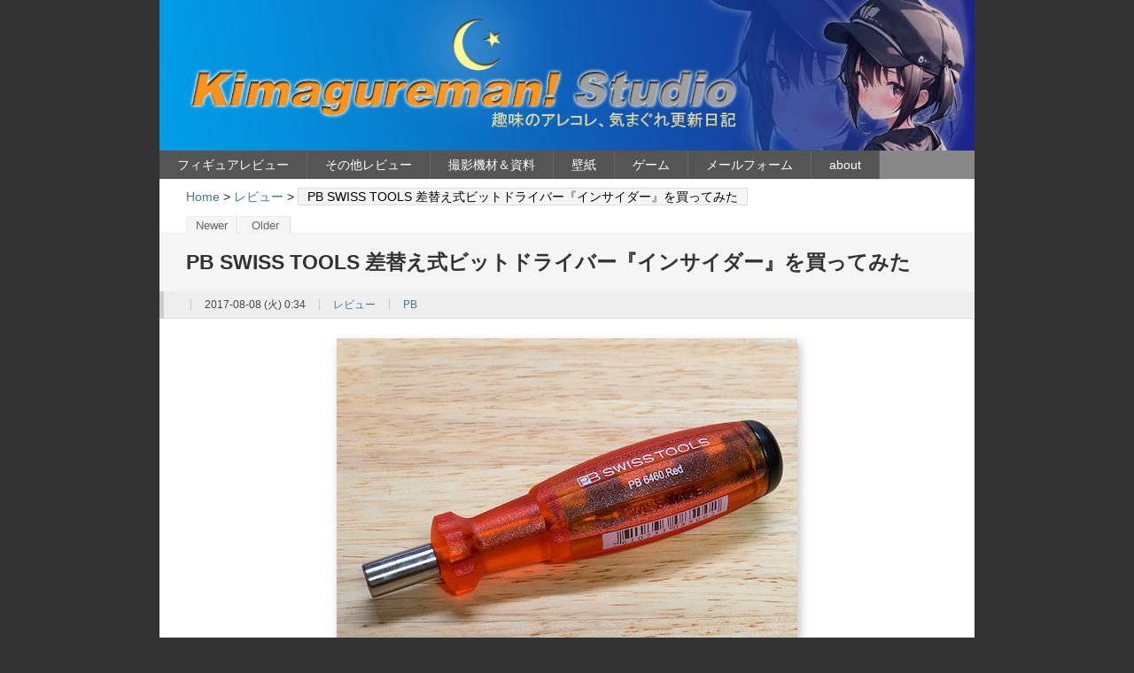

--- FILE ---
content_type: text/html; charset=UTF-8
request_url: https://kimagureman.net/archives/30603
body_size: 92723
content:
<?xml version="1.0" encoding="UTF-8" ?>
<!DOCTYPE html PUBLIC "-//W3C//DTD XHTML 1.0 Strict//EN" "http://www.w3.org/TR/xhtml1/DTD/xhtml1-strict.dtd">
<html xmlns="http://www.w3.org/1999/xhtml" xml:lang="ja">
<head profile="http://purl.org/net/ns/metaprof">
<meta http-equiv="Content-Type" content="text/html; charset=UTF-8" />
<meta http-equiv="Content-Script-Type" content="text/javascript" />
<meta name="author" content="Kimagureman! Studio ～趣味全開！ 気まぐれ更新日記～" />
<meta http-equiv="X-UA-Compatible" content="IE=8" />
<meta name="verify-v1" content="eAsS6YEQCO4l3TWerPULmTqZYo/TpCH0y3N4pQ/rQSk=" />
<meta name="y_key" content="a92a373047b8c84a" />
<meta name="msvalidate.01" content="224A1239DEBA7326E425CAE9CADFEB94" />
<link rel="shortcut icon" href="https://kimagureman.net/wp-content/uploads/etc/Rio_ico.ico" />
<link rel="stylesheet" type="text/css" href="https://kimagureman.net/wp-content/cache/autoptimize/css/autoptimize_single_53be025d485666233db1ff8f0e528a10.css" />
<meta http-equiv="Content-Style-Type" content="text/css" />
<link rel="alternate" type="application/rss+xml" title="RSS" href="https://kimagureman.net/feed/rdf" />
<meta name="description" content="パソコン、オーディオ、ゲーム、レビュー、イベントレポ、気まぐれな雑想や面白そうなことなどなど。" />
<link rel="start" href="https://kimagureman.net" title="Kimagureman! Studio ～趣味全開！ 気まぐれ更新日記～ Home" />
<link rel="stylesheet" type="text/css" href="https://kimagureman.net/wp-content/themes/wp.vicuna.exc/style.php" />
<link rel="pingback" href="https://kimagureman.net/xmlrpc.php" />
<script defer type="text/javascript" charset="utf-8" src="https://kimagureman.net/wp-content/cache/autoptimize/js/autoptimize_single_cfa54a7056b50e8edcb2243a776532b0.js"></script>
<!-- WordPress general-template  start -->

		<!-- All in One SEO 4.9.3 - aioseo.com -->
	<meta name="description" content="以前から気になっていて欲しいなぁと思っていた差替え式ドライバーを買ってみました。 趣味のドライバーといえば、P" />
	<meta name="robots" content="max-snippet:-1, max-image-preview:large, max-video-preview:-1" />
	<meta name="author" content="Rio"/>
	<link rel="canonical" href="https://kimagureman.net/archives/30603" />
	<meta name="generator" content="All in One SEO (AIOSEO) 4.9.3" />
		<script type="application/ld+json" class="aioseo-schema">
			{"@context":"https:\/\/schema.org","@graph":[{"@type":"Article","@id":"https:\/\/kimagureman.net\/archives\/30603#article","name":"PB SWISS TOOLS \u5dee\u66ff\u3048\u5f0f\u30d3\u30c3\u30c8\u30c9\u30e9\u30a4\u30d0\u30fc\u300e\u30a4\u30f3\u30b5\u30a4\u30c0\u30fc\u300f\u3092\u8cb7\u3063\u3066\u307f\u305f | Kimagureman! Studio \uff5e\u8da3\u5473\u5168\u958b\uff01 \u6c17\u307e\u3050\u308c\u66f4\u65b0\u65e5\u8a18\uff5e","headline":"PB SWISS TOOLS \u5dee\u66ff\u3048\u5f0f\u30d3\u30c3\u30c8\u30c9\u30e9\u30a4\u30d0\u30fc\u300e\u30a4\u30f3\u30b5\u30a4\u30c0\u30fc\u300f\u3092\u8cb7\u3063\u3066\u307f\u305f","author":{"@id":"https:\/\/kimagureman.net\/archives\/author\/kimagureman_rio#author"},"publisher":{"@id":"https:\/\/kimagureman.net\/#person"},"image":{"@type":"ImageObject","url":"http:\/\/kimagureman.net\/wp-content\/uploads\/2017\/08\/08\/IMG_3973s.jpg","@id":"https:\/\/kimagureman.net\/archives\/30603\/#articleImage"},"datePublished":"2017-08-08T00:34:37+09:00","dateModified":"2017-08-06T23:23:51+09:00","inLanguage":"ja","mainEntityOfPage":{"@id":"https:\/\/kimagureman.net\/archives\/30603#webpage"},"isPartOf":{"@id":"https:\/\/kimagureman.net\/archives\/30603#webpage"},"articleSection":"\u30ec\u30d3\u30e5\u30fc, PB"},{"@type":"BreadcrumbList","@id":"https:\/\/kimagureman.net\/archives\/30603#breadcrumblist","itemListElement":[{"@type":"ListItem","@id":"https:\/\/kimagureman.net#listItem","position":1,"name":"\u30db\u30fc\u30e0","item":"https:\/\/kimagureman.net","nextItem":{"@type":"ListItem","@id":"https:\/\/kimagureman.net\/archives\/category\/%e3%83%ac%e3%83%93%e3%83%a5%e3%83%bc#listItem","name":"\u30ec\u30d3\u30e5\u30fc"}},{"@type":"ListItem","@id":"https:\/\/kimagureman.net\/archives\/category\/%e3%83%ac%e3%83%93%e3%83%a5%e3%83%bc#listItem","position":2,"name":"\u30ec\u30d3\u30e5\u30fc","item":"https:\/\/kimagureman.net\/archives\/category\/%e3%83%ac%e3%83%93%e3%83%a5%e3%83%bc","nextItem":{"@type":"ListItem","@id":"https:\/\/kimagureman.net\/archives\/30603#listItem","name":"PB SWISS TOOLS \u5dee\u66ff\u3048\u5f0f\u30d3\u30c3\u30c8\u30c9\u30e9\u30a4\u30d0\u30fc\u300e\u30a4\u30f3\u30b5\u30a4\u30c0\u30fc\u300f\u3092\u8cb7\u3063\u3066\u307f\u305f"},"previousItem":{"@type":"ListItem","@id":"https:\/\/kimagureman.net#listItem","name":"\u30db\u30fc\u30e0"}},{"@type":"ListItem","@id":"https:\/\/kimagureman.net\/archives\/30603#listItem","position":3,"name":"PB SWISS TOOLS \u5dee\u66ff\u3048\u5f0f\u30d3\u30c3\u30c8\u30c9\u30e9\u30a4\u30d0\u30fc\u300e\u30a4\u30f3\u30b5\u30a4\u30c0\u30fc\u300f\u3092\u8cb7\u3063\u3066\u307f\u305f","previousItem":{"@type":"ListItem","@id":"https:\/\/kimagureman.net\/archives\/category\/%e3%83%ac%e3%83%93%e3%83%a5%e3%83%bc#listItem","name":"\u30ec\u30d3\u30e5\u30fc"}}]},{"@type":"Person","@id":"https:\/\/kimagureman.net\/#person","name":"Rio"},{"@type":"Person","@id":"https:\/\/kimagureman.net\/archives\/author\/kimagureman_rio#author","url":"https:\/\/kimagureman.net\/archives\/author\/kimagureman_rio","name":"Rio"},{"@type":"WebPage","@id":"https:\/\/kimagureman.net\/archives\/30603#webpage","url":"https:\/\/kimagureman.net\/archives\/30603","name":"PB SWISS TOOLS \u5dee\u66ff\u3048\u5f0f\u30d3\u30c3\u30c8\u30c9\u30e9\u30a4\u30d0\u30fc\u300e\u30a4\u30f3\u30b5\u30a4\u30c0\u30fc\u300f\u3092\u8cb7\u3063\u3066\u307f\u305f | Kimagureman! Studio \uff5e\u8da3\u5473\u5168\u958b\uff01 \u6c17\u307e\u3050\u308c\u66f4\u65b0\u65e5\u8a18\uff5e","description":"\u4ee5\u524d\u304b\u3089\u6c17\u306b\u306a\u3063\u3066\u3044\u3066\u6b32\u3057\u3044\u306a\u3041\u3068\u601d\u3063\u3066\u3044\u305f\u5dee\u66ff\u3048\u5f0f\u30c9\u30e9\u30a4\u30d0\u30fc\u3092\u8cb7\u3063\u3066\u307f\u307e\u3057\u305f\u3002 \u8da3\u5473\u306e\u30c9\u30e9\u30a4\u30d0\u30fc\u3068\u3044\u3048\u3070\u3001P","inLanguage":"ja","isPartOf":{"@id":"https:\/\/kimagureman.net\/#website"},"breadcrumb":{"@id":"https:\/\/kimagureman.net\/archives\/30603#breadcrumblist"},"author":{"@id":"https:\/\/kimagureman.net\/archives\/author\/kimagureman_rio#author"},"creator":{"@id":"https:\/\/kimagureman.net\/archives\/author\/kimagureman_rio#author"},"datePublished":"2017-08-08T00:34:37+09:00","dateModified":"2017-08-06T23:23:51+09:00"},{"@type":"WebSite","@id":"https:\/\/kimagureman.net\/#website","url":"https:\/\/kimagureman.net\/","name":"Kimagureman! Studio \uff5e\u8da3\u5473\u5168\u958b\uff01 \u6c17\u307e\u3050\u308c\u66f4\u65b0\u65e5\u8a18\uff5e","description":"\u30d1\u30bd\u30b3\u30f3\u3001\u30aa\u30fc\u30c7\u30a3\u30aa\u3001\u30b2\u30fc\u30e0\u3001\u30ec\u30d3\u30e5\u30fc\u3001\u30a4\u30d9\u30f3\u30c8\u30ec\u30dd\u3001\u6c17\u307e\u3050\u308c\u306a\u96d1\u60f3\u3084\u9762\u767d\u305d\u3046\u306a\u3053\u3068\u306a\u3069\u306a\u3069\u3002","inLanguage":"ja","publisher":{"@id":"https:\/\/kimagureman.net\/#person"}}]}
		</script>
		<!-- All in One SEO -->

<link rel='dns-prefetch' href='//www.googletagmanager.com' />
<link rel="alternate" type="application/rss+xml" title="Kimagureman! Studio ～趣味全開！ 気まぐれ更新日記～ &raquo; PB SWISS TOOLS 差替え式ビットドライバー『インサイダー』を買ってみた のコメントのフィード" href="https://kimagureman.net/archives/30603/feed" />
<link rel="alternate" title="oEmbed (JSON)" type="application/json+oembed" href="https://kimagureman.net/wp-json/oembed/1.0/embed?url=https%3A%2F%2Fkimagureman.net%2Farchives%2F30603" />
<link rel="alternate" title="oEmbed (XML)" type="text/xml+oembed" href="https://kimagureman.net/wp-json/oembed/1.0/embed?url=https%3A%2F%2Fkimagureman.net%2Farchives%2F30603&#038;format=xml" />
<style id='wp-img-auto-sizes-contain-inline-css' type='text/css'>
img:is([sizes=auto i],[sizes^="auto," i]){contain-intrinsic-size:3000px 1500px}
/*# sourceURL=wp-img-auto-sizes-contain-inline-css */
</style>
<style id='wp-emoji-styles-inline-css' type='text/css'>

	img.wp-smiley, img.emoji {
		display: inline !important;
		border: none !important;
		box-shadow: none !important;
		height: 1em !important;
		width: 1em !important;
		margin: 0 0.07em !important;
		vertical-align: -0.1em !important;
		background: none !important;
		padding: 0 !important;
	}
/*# sourceURL=wp-emoji-styles-inline-css */
</style>
<style id='wp-block-library-inline-css' type='text/css'>
:root{--wp-block-synced-color:#7a00df;--wp-block-synced-color--rgb:122,0,223;--wp-bound-block-color:var(--wp-block-synced-color);--wp-editor-canvas-background:#ddd;--wp-admin-theme-color:#007cba;--wp-admin-theme-color--rgb:0,124,186;--wp-admin-theme-color-darker-10:#006ba1;--wp-admin-theme-color-darker-10--rgb:0,107,160.5;--wp-admin-theme-color-darker-20:#005a87;--wp-admin-theme-color-darker-20--rgb:0,90,135;--wp-admin-border-width-focus:2px}@media (min-resolution:192dpi){:root{--wp-admin-border-width-focus:1.5px}}.wp-element-button{cursor:pointer}:root .has-very-light-gray-background-color{background-color:#eee}:root .has-very-dark-gray-background-color{background-color:#313131}:root .has-very-light-gray-color{color:#eee}:root .has-very-dark-gray-color{color:#313131}:root .has-vivid-green-cyan-to-vivid-cyan-blue-gradient-background{background:linear-gradient(135deg,#00d084,#0693e3)}:root .has-purple-crush-gradient-background{background:linear-gradient(135deg,#34e2e4,#4721fb 50%,#ab1dfe)}:root .has-hazy-dawn-gradient-background{background:linear-gradient(135deg,#faaca8,#dad0ec)}:root .has-subdued-olive-gradient-background{background:linear-gradient(135deg,#fafae1,#67a671)}:root .has-atomic-cream-gradient-background{background:linear-gradient(135deg,#fdd79a,#004a59)}:root .has-nightshade-gradient-background{background:linear-gradient(135deg,#330968,#31cdcf)}:root .has-midnight-gradient-background{background:linear-gradient(135deg,#020381,#2874fc)}:root{--wp--preset--font-size--normal:16px;--wp--preset--font-size--huge:42px}.has-regular-font-size{font-size:1em}.has-larger-font-size{font-size:2.625em}.has-normal-font-size{font-size:var(--wp--preset--font-size--normal)}.has-huge-font-size{font-size:var(--wp--preset--font-size--huge)}.has-text-align-center{text-align:center}.has-text-align-left{text-align:left}.has-text-align-right{text-align:right}.has-fit-text{white-space:nowrap!important}#end-resizable-editor-section{display:none}.aligncenter{clear:both}.items-justified-left{justify-content:flex-start}.items-justified-center{justify-content:center}.items-justified-right{justify-content:flex-end}.items-justified-space-between{justify-content:space-between}.screen-reader-text{border:0;clip-path:inset(50%);height:1px;margin:-1px;overflow:hidden;padding:0;position:absolute;width:1px;word-wrap:normal!important}.screen-reader-text:focus{background-color:#ddd;clip-path:none;color:#444;display:block;font-size:1em;height:auto;left:5px;line-height:normal;padding:15px 23px 14px;text-decoration:none;top:5px;width:auto;z-index:100000}html :where(.has-border-color){border-style:solid}html :where([style*=border-top-color]){border-top-style:solid}html :where([style*=border-right-color]){border-right-style:solid}html :where([style*=border-bottom-color]){border-bottom-style:solid}html :where([style*=border-left-color]){border-left-style:solid}html :where([style*=border-width]){border-style:solid}html :where([style*=border-top-width]){border-top-style:solid}html :where([style*=border-right-width]){border-right-style:solid}html :where([style*=border-bottom-width]){border-bottom-style:solid}html :where([style*=border-left-width]){border-left-style:solid}html :where(img[class*=wp-image-]){height:auto;max-width:100%}:where(figure){margin:0 0 1em}html :where(.is-position-sticky){--wp-admin--admin-bar--position-offset:var(--wp-admin--admin-bar--height,0px)}@media screen and (max-width:600px){html :where(.is-position-sticky){--wp-admin--admin-bar--position-offset:0px}}

/*# sourceURL=wp-block-library-inline-css */
</style><style id='global-styles-inline-css' type='text/css'>
:root{--wp--preset--aspect-ratio--square: 1;--wp--preset--aspect-ratio--4-3: 4/3;--wp--preset--aspect-ratio--3-4: 3/4;--wp--preset--aspect-ratio--3-2: 3/2;--wp--preset--aspect-ratio--2-3: 2/3;--wp--preset--aspect-ratio--16-9: 16/9;--wp--preset--aspect-ratio--9-16: 9/16;--wp--preset--color--black: #000000;--wp--preset--color--cyan-bluish-gray: #abb8c3;--wp--preset--color--white: #ffffff;--wp--preset--color--pale-pink: #f78da7;--wp--preset--color--vivid-red: #cf2e2e;--wp--preset--color--luminous-vivid-orange: #ff6900;--wp--preset--color--luminous-vivid-amber: #fcb900;--wp--preset--color--light-green-cyan: #7bdcb5;--wp--preset--color--vivid-green-cyan: #00d084;--wp--preset--color--pale-cyan-blue: #8ed1fc;--wp--preset--color--vivid-cyan-blue: #0693e3;--wp--preset--color--vivid-purple: #9b51e0;--wp--preset--gradient--vivid-cyan-blue-to-vivid-purple: linear-gradient(135deg,rgb(6,147,227) 0%,rgb(155,81,224) 100%);--wp--preset--gradient--light-green-cyan-to-vivid-green-cyan: linear-gradient(135deg,rgb(122,220,180) 0%,rgb(0,208,130) 100%);--wp--preset--gradient--luminous-vivid-amber-to-luminous-vivid-orange: linear-gradient(135deg,rgb(252,185,0) 0%,rgb(255,105,0) 100%);--wp--preset--gradient--luminous-vivid-orange-to-vivid-red: linear-gradient(135deg,rgb(255,105,0) 0%,rgb(207,46,46) 100%);--wp--preset--gradient--very-light-gray-to-cyan-bluish-gray: linear-gradient(135deg,rgb(238,238,238) 0%,rgb(169,184,195) 100%);--wp--preset--gradient--cool-to-warm-spectrum: linear-gradient(135deg,rgb(74,234,220) 0%,rgb(151,120,209) 20%,rgb(207,42,186) 40%,rgb(238,44,130) 60%,rgb(251,105,98) 80%,rgb(254,248,76) 100%);--wp--preset--gradient--blush-light-purple: linear-gradient(135deg,rgb(255,206,236) 0%,rgb(152,150,240) 100%);--wp--preset--gradient--blush-bordeaux: linear-gradient(135deg,rgb(254,205,165) 0%,rgb(254,45,45) 50%,rgb(107,0,62) 100%);--wp--preset--gradient--luminous-dusk: linear-gradient(135deg,rgb(255,203,112) 0%,rgb(199,81,192) 50%,rgb(65,88,208) 100%);--wp--preset--gradient--pale-ocean: linear-gradient(135deg,rgb(255,245,203) 0%,rgb(182,227,212) 50%,rgb(51,167,181) 100%);--wp--preset--gradient--electric-grass: linear-gradient(135deg,rgb(202,248,128) 0%,rgb(113,206,126) 100%);--wp--preset--gradient--midnight: linear-gradient(135deg,rgb(2,3,129) 0%,rgb(40,116,252) 100%);--wp--preset--font-size--small: 13px;--wp--preset--font-size--medium: 20px;--wp--preset--font-size--large: 36px;--wp--preset--font-size--x-large: 42px;--wp--preset--spacing--20: 0.44rem;--wp--preset--spacing--30: 0.67rem;--wp--preset--spacing--40: 1rem;--wp--preset--spacing--50: 1.5rem;--wp--preset--spacing--60: 2.25rem;--wp--preset--spacing--70: 3.38rem;--wp--preset--spacing--80: 5.06rem;--wp--preset--shadow--natural: 6px 6px 9px rgba(0, 0, 0, 0.2);--wp--preset--shadow--deep: 12px 12px 50px rgba(0, 0, 0, 0.4);--wp--preset--shadow--sharp: 6px 6px 0px rgba(0, 0, 0, 0.2);--wp--preset--shadow--outlined: 6px 6px 0px -3px rgb(255, 255, 255), 6px 6px rgb(0, 0, 0);--wp--preset--shadow--crisp: 6px 6px 0px rgb(0, 0, 0);}:where(.is-layout-flex){gap: 0.5em;}:where(.is-layout-grid){gap: 0.5em;}body .is-layout-flex{display: flex;}.is-layout-flex{flex-wrap: wrap;align-items: center;}.is-layout-flex > :is(*, div){margin: 0;}body .is-layout-grid{display: grid;}.is-layout-grid > :is(*, div){margin: 0;}:where(.wp-block-columns.is-layout-flex){gap: 2em;}:where(.wp-block-columns.is-layout-grid){gap: 2em;}:where(.wp-block-post-template.is-layout-flex){gap: 1.25em;}:where(.wp-block-post-template.is-layout-grid){gap: 1.25em;}.has-black-color{color: var(--wp--preset--color--black) !important;}.has-cyan-bluish-gray-color{color: var(--wp--preset--color--cyan-bluish-gray) !important;}.has-white-color{color: var(--wp--preset--color--white) !important;}.has-pale-pink-color{color: var(--wp--preset--color--pale-pink) !important;}.has-vivid-red-color{color: var(--wp--preset--color--vivid-red) !important;}.has-luminous-vivid-orange-color{color: var(--wp--preset--color--luminous-vivid-orange) !important;}.has-luminous-vivid-amber-color{color: var(--wp--preset--color--luminous-vivid-amber) !important;}.has-light-green-cyan-color{color: var(--wp--preset--color--light-green-cyan) !important;}.has-vivid-green-cyan-color{color: var(--wp--preset--color--vivid-green-cyan) !important;}.has-pale-cyan-blue-color{color: var(--wp--preset--color--pale-cyan-blue) !important;}.has-vivid-cyan-blue-color{color: var(--wp--preset--color--vivid-cyan-blue) !important;}.has-vivid-purple-color{color: var(--wp--preset--color--vivid-purple) !important;}.has-black-background-color{background-color: var(--wp--preset--color--black) !important;}.has-cyan-bluish-gray-background-color{background-color: var(--wp--preset--color--cyan-bluish-gray) !important;}.has-white-background-color{background-color: var(--wp--preset--color--white) !important;}.has-pale-pink-background-color{background-color: var(--wp--preset--color--pale-pink) !important;}.has-vivid-red-background-color{background-color: var(--wp--preset--color--vivid-red) !important;}.has-luminous-vivid-orange-background-color{background-color: var(--wp--preset--color--luminous-vivid-orange) !important;}.has-luminous-vivid-amber-background-color{background-color: var(--wp--preset--color--luminous-vivid-amber) !important;}.has-light-green-cyan-background-color{background-color: var(--wp--preset--color--light-green-cyan) !important;}.has-vivid-green-cyan-background-color{background-color: var(--wp--preset--color--vivid-green-cyan) !important;}.has-pale-cyan-blue-background-color{background-color: var(--wp--preset--color--pale-cyan-blue) !important;}.has-vivid-cyan-blue-background-color{background-color: var(--wp--preset--color--vivid-cyan-blue) !important;}.has-vivid-purple-background-color{background-color: var(--wp--preset--color--vivid-purple) !important;}.has-black-border-color{border-color: var(--wp--preset--color--black) !important;}.has-cyan-bluish-gray-border-color{border-color: var(--wp--preset--color--cyan-bluish-gray) !important;}.has-white-border-color{border-color: var(--wp--preset--color--white) !important;}.has-pale-pink-border-color{border-color: var(--wp--preset--color--pale-pink) !important;}.has-vivid-red-border-color{border-color: var(--wp--preset--color--vivid-red) !important;}.has-luminous-vivid-orange-border-color{border-color: var(--wp--preset--color--luminous-vivid-orange) !important;}.has-luminous-vivid-amber-border-color{border-color: var(--wp--preset--color--luminous-vivid-amber) !important;}.has-light-green-cyan-border-color{border-color: var(--wp--preset--color--light-green-cyan) !important;}.has-vivid-green-cyan-border-color{border-color: var(--wp--preset--color--vivid-green-cyan) !important;}.has-pale-cyan-blue-border-color{border-color: var(--wp--preset--color--pale-cyan-blue) !important;}.has-vivid-cyan-blue-border-color{border-color: var(--wp--preset--color--vivid-cyan-blue) !important;}.has-vivid-purple-border-color{border-color: var(--wp--preset--color--vivid-purple) !important;}.has-vivid-cyan-blue-to-vivid-purple-gradient-background{background: var(--wp--preset--gradient--vivid-cyan-blue-to-vivid-purple) !important;}.has-light-green-cyan-to-vivid-green-cyan-gradient-background{background: var(--wp--preset--gradient--light-green-cyan-to-vivid-green-cyan) !important;}.has-luminous-vivid-amber-to-luminous-vivid-orange-gradient-background{background: var(--wp--preset--gradient--luminous-vivid-amber-to-luminous-vivid-orange) !important;}.has-luminous-vivid-orange-to-vivid-red-gradient-background{background: var(--wp--preset--gradient--luminous-vivid-orange-to-vivid-red) !important;}.has-very-light-gray-to-cyan-bluish-gray-gradient-background{background: var(--wp--preset--gradient--very-light-gray-to-cyan-bluish-gray) !important;}.has-cool-to-warm-spectrum-gradient-background{background: var(--wp--preset--gradient--cool-to-warm-spectrum) !important;}.has-blush-light-purple-gradient-background{background: var(--wp--preset--gradient--blush-light-purple) !important;}.has-blush-bordeaux-gradient-background{background: var(--wp--preset--gradient--blush-bordeaux) !important;}.has-luminous-dusk-gradient-background{background: var(--wp--preset--gradient--luminous-dusk) !important;}.has-pale-ocean-gradient-background{background: var(--wp--preset--gradient--pale-ocean) !important;}.has-electric-grass-gradient-background{background: var(--wp--preset--gradient--electric-grass) !important;}.has-midnight-gradient-background{background: var(--wp--preset--gradient--midnight) !important;}.has-small-font-size{font-size: var(--wp--preset--font-size--small) !important;}.has-medium-font-size{font-size: var(--wp--preset--font-size--medium) !important;}.has-large-font-size{font-size: var(--wp--preset--font-size--large) !important;}.has-x-large-font-size{font-size: var(--wp--preset--font-size--x-large) !important;}
/*# sourceURL=global-styles-inline-css */
</style>

<style id='classic-theme-styles-inline-css' type='text/css'>
/*! This file is auto-generated */
.wp-block-button__link{color:#fff;background-color:#32373c;border-radius:9999px;box-shadow:none;text-decoration:none;padding:calc(.667em + 2px) calc(1.333em + 2px);font-size:1.125em}.wp-block-file__button{background:#32373c;color:#fff;text-decoration:none}
/*# sourceURL=/wp-includes/css/classic-themes.min.css */
</style>
<link rel='stylesheet' id='better-recent-comments-css' href='https://kimagureman.net/wp-content/plugins/better-recent-comments/assets/css/better-recent-comments.min.css?ver=6.9' type='text/css' media='all' />
<link rel='stylesheet' id='cwp-style-css' href='https://kimagureman.net/wp-content/cache/autoptimize/css/autoptimize_single_cd9977b8a8677e729ed04353d629984e.css?ver=1.3' type='text/css' media='all' />
<link rel='stylesheet' id='contact-form-7-css' href='https://kimagureman.net/wp-content/cache/autoptimize/css/autoptimize_single_64ac31699f5326cb3c76122498b76f66.css?ver=6.1.4' type='text/css' media='all' />
<link rel='stylesheet' id='yyi_rinker_stylesheet-css' href='https://kimagureman.net/wp-content/cache/autoptimize/css/autoptimize_single_bd255632a527e215427cf7ab279f7f75.css?v=1.11.1&#038;ver=6.9' type='text/css' media='all' />
<link rel='stylesheet' id='taxopress-frontend-css-css' href='https://kimagureman.net/wp-content/cache/autoptimize/css/autoptimize_single_6a0279ebd08cb8787e00b98b4663954c.css?ver=3.43.0' type='text/css' media='all' />
<link rel='stylesheet' id='slb_core-css' href='https://kimagureman.net/wp-content/cache/autoptimize/css/autoptimize_single_a5bb779e3f9eef4a7dac11ff9eb10e19.css?ver=2.9.4' type='text/css' media='all' />
<link rel='stylesheet' id='wp-pagenavi-css' href='https://kimagureman.net/wp-content/cache/autoptimize/css/autoptimize_single_558090386750d3eb70768c94dd43a246.css?ver=2.70' type='text/css' media='all' />
<script type="text/javascript" async='async' src="https://kimagureman.net/wp-includes/js/jquery/jquery.min.js?ver=3.7.1" id="jquery-core-js"></script>
<script defer type="text/javascript" src="https://kimagureman.net/wp-includes/js/jquery/jquery-migrate.min.js?ver=3.4.1" id="jquery-migrate-js"></script>
<script defer type="text/javascript" src="https://kimagureman.net/wp-content/cache/autoptimize/js/autoptimize_single_8fa2b9763d58f6cffcb0218dcc145b02.js?ver=3.43.0" id="taxopress-frontend-js-js"></script>

<!-- Site Kit によって追加された Google タグ（gtag.js）スニペット -->
<!-- Google アナリティクス スニペット (Site Kit が追加) -->
<script defer type="text/javascript" src="https://www.googletagmanager.com/gtag/js?id=GT-K4893C2" id="google_gtagjs-js"></script>
<script defer id="google_gtagjs-js-after" src="[data-uri]"></script>
<link rel="https://api.w.org/" href="https://kimagureman.net/wp-json/" /><link rel="alternate" title="JSON" type="application/json" href="https://kimagureman.net/wp-json/wp/v2/posts/30603" /><link rel="EditURI" type="application/rsd+xml" title="RSD" href="https://kimagureman.net/xmlrpc.php?rsd" />
<meta name="generator" content="WordPress 6.9" />
<link rel='shortlink' href='https://kimagureman.net/?p=30603' />
<meta name="generator" content="Site Kit by Google 1.170.0" /><style data-context="foundation-flickity-css">/*! Flickity v2.0.2
http://flickity.metafizzy.co
---------------------------------------------- */.flickity-enabled{position:relative}.flickity-enabled:focus{outline:0}.flickity-viewport{overflow:hidden;position:relative;height:100%}.flickity-slider{position:absolute;width:100%;height:100%}.flickity-enabled.is-draggable{-webkit-tap-highlight-color:transparent;tap-highlight-color:transparent;-webkit-user-select:none;-moz-user-select:none;-ms-user-select:none;user-select:none}.flickity-enabled.is-draggable .flickity-viewport{cursor:move;cursor:-webkit-grab;cursor:grab}.flickity-enabled.is-draggable .flickity-viewport.is-pointer-down{cursor:-webkit-grabbing;cursor:grabbing}.flickity-prev-next-button{position:absolute;top:50%;width:44px;height:44px;border:none;border-radius:50%;background:#fff;background:hsla(0,0%,100%,.75);cursor:pointer;-webkit-transform:translateY(-50%);transform:translateY(-50%)}.flickity-prev-next-button:hover{background:#fff}.flickity-prev-next-button:focus{outline:0;box-shadow:0 0 0 5px #09f}.flickity-prev-next-button:active{opacity:.6}.flickity-prev-next-button.previous{left:10px}.flickity-prev-next-button.next{right:10px}.flickity-rtl .flickity-prev-next-button.previous{left:auto;right:10px}.flickity-rtl .flickity-prev-next-button.next{right:auto;left:10px}.flickity-prev-next-button:disabled{opacity:.3;cursor:auto}.flickity-prev-next-button svg{position:absolute;left:20%;top:20%;width:60%;height:60%}.flickity-prev-next-button .arrow{fill:#333}.flickity-page-dots{position:absolute;width:100%;bottom:-25px;padding:0;margin:0;list-style:none;text-align:center;line-height:1}.flickity-rtl .flickity-page-dots{direction:rtl}.flickity-page-dots .dot{display:inline-block;width:10px;height:10px;margin:0 8px;background:#333;border-radius:50%;opacity:.25;cursor:pointer}.flickity-page-dots .dot.is-selected{opacity:1}</style><style data-context="foundation-slideout-css">.slideout-menu{position:fixed;left:0;top:0;bottom:0;right:auto;z-index:0;width:256px;overflow-y:auto;-webkit-overflow-scrolling:touch;display:none}.slideout-menu.pushit-right{left:auto;right:0}.slideout-panel{position:relative;z-index:1;will-change:transform}.slideout-open,.slideout-open .slideout-panel,.slideout-open body{overflow:hidden}.slideout-open .slideout-menu{display:block}.pushit{display:none}</style><style>
.yyi-rinker-images {
    display: flex;
    justify-content: center;
    align-items: center;
    position: relative;

}
div.yyi-rinker-image img.yyi-rinker-main-img.hidden {
    display: none;
}

.yyi-rinker-images-arrow {
    cursor: pointer;
    position: absolute;
    top: 50%;
    display: block;
    margin-top: -11px;
    opacity: 0.6;
    width: 22px;
}

.yyi-rinker-images-arrow-left{
    left: -10px;
}
.yyi-rinker-images-arrow-right{
    right: -10px;
}

.yyi-rinker-images-arrow-left.hidden {
    display: none;
}

.yyi-rinker-images-arrow-right.hidden {
    display: none;
}
div.yyi-rinker-contents.yyi-rinker-design-tate  div.yyi-rinker-box{
    flex-direction: column;
}

div.yyi-rinker-contents.yyi-rinker-design-slim div.yyi-rinker-box .yyi-rinker-links {
    flex-direction: column;
}

div.yyi-rinker-contents.yyi-rinker-design-slim div.yyi-rinker-info {
    width: 100%;
}

div.yyi-rinker-contents.yyi-rinker-design-slim .yyi-rinker-title {
    text-align: center;
}

div.yyi-rinker-contents.yyi-rinker-design-slim .yyi-rinker-links {
    text-align: center;
}
div.yyi-rinker-contents.yyi-rinker-design-slim .yyi-rinker-image {
    margin: auto;
}

div.yyi-rinker-contents.yyi-rinker-design-slim div.yyi-rinker-info ul.yyi-rinker-links li {
	align-self: stretch;
}
div.yyi-rinker-contents.yyi-rinker-design-slim div.yyi-rinker-box div.yyi-rinker-info {
	padding: 0;
}
div.yyi-rinker-contents.yyi-rinker-design-slim div.yyi-rinker-box {
	flex-direction: column;
	padding: 14px 5px 0;
}

.yyi-rinker-design-slim div.yyi-rinker-box div.yyi-rinker-info {
	text-align: center;
}

.yyi-rinker-design-slim div.price-box span.price {
	display: block;
}

div.yyi-rinker-contents.yyi-rinker-design-slim div.yyi-rinker-info div.yyi-rinker-title a{
	font-size:16px;
}

div.yyi-rinker-contents.yyi-rinker-design-slim ul.yyi-rinker-links li.amazonkindlelink:before,  div.yyi-rinker-contents.yyi-rinker-design-slim ul.yyi-rinker-links li.amazonlink:before,  div.yyi-rinker-contents.yyi-rinker-design-slim ul.yyi-rinker-links li.rakutenlink:before, div.yyi-rinker-contents.yyi-rinker-design-slim ul.yyi-rinker-links li.yahoolink:before, div.yyi-rinker-contents.yyi-rinker-design-slim ul.yyi-rinker-links li.mercarilink:before {
	font-size:12px;
}

div.yyi-rinker-contents.yyi-rinker-design-slim ul.yyi-rinker-links li a {
	font-size: 13px;
}
.entry-content ul.yyi-rinker-links li {
	padding: 0;
}

div.yyi-rinker-contents .yyi-rinker-attention.attention_desing_right_ribbon {
    width: 89px;
    height: 91px;
    position: absolute;
    top: -1px;
    right: -1px;
    left: auto;
    overflow: hidden;
}

div.yyi-rinker-contents .yyi-rinker-attention.attention_desing_right_ribbon span {
    display: inline-block;
    width: 146px;
    position: absolute;
    padding: 4px 0;
    left: -13px;
    top: 12px;
    text-align: center;
    font-size: 12px;
    line-height: 24px;
    -webkit-transform: rotate(45deg);
    transform: rotate(45deg);
    box-shadow: 0 1px 3px rgba(0, 0, 0, 0.2);
}

div.yyi-rinker-contents .yyi-rinker-attention.attention_desing_right_ribbon {
    background: none;
}
.yyi-rinker-attention.attention_desing_right_ribbon .yyi-rinker-attention-after,
.yyi-rinker-attention.attention_desing_right_ribbon .yyi-rinker-attention-before{
display:none;
}
div.yyi-rinker-use-right_ribbon div.yyi-rinker-title {
    margin-right: 2rem;
}

				</style>	<link rel="alternate" type="application/rss+xml" href="https://kimagureman.net/feed" title="RSS 2.0" />
	<link rel="alternate" type="application/atom+xml" href="https://kimagureman.net/feed/atom" title="Atom cite contents" />
<style>.ios7.web-app-mode.has-fixed header{ background-color: rgba(3,122,221,.88);}</style><!-- WordPress general-template  end -->
	<link rel="prev" href="https://kimagureman.net/archives/30598" title="【艦これ】夏イベント前に改装設計図で『龍鳳』をゲット" />
	<link rel="next" href="https://kimagureman.net/archives/30608" title="【艦これ】夏イベント第二作戦海域突破で『旗風』が合流か！？" />
	<title>PB SWISS TOOLS 差替え式ビットドライバー『インサイダー』を買ってみた - Kimagureman! Studio ～趣味全開！ 気まぐれ更新日記～</title>
<link rel='stylesheet' id='yarppRelatedCss-css' href='https://kimagureman.net/wp-content/cache/autoptimize/css/autoptimize_single_825acc65c7a3728f76a5b39cdc177e6f.css?ver=5.30.11' type='text/css' media='all' />
</head>
<body class="individual single eye-hb" id="entry30603">

<div id="header">
	<p class="siteName"><a href="https://kimagureman.net" title="Kimagureman! Studio ～趣味全開！ 気まぐれ更新日記～ Indexへ戻る"></a></p>
	<p class="description">パソコン、オーディオ、ゲーム、レビュー、イベントレポ、気まぐれな雑想や面白そうなことなどなど。</p>	<ul id="globalNavi">
<li class="page_item page-item-3"><a href="https://kimagureman.net/figure">フィギュアレビュー</a></li>
<li class="page_item page-item-22512"><a href="https://kimagureman.net/review">その他レビュー</a></li>
<li class="page_item page-item-8"><a href="https://kimagureman.net/kizai">撮影機材＆資料</a></li>
<li class="page_item page-item-2782"><a href="https://kimagureman.net/kabe">壁紙</a></li>
<li class="page_item page-item-22321"><a href="https://kimagureman.net/game">ゲーム</a></li>
<li class="page_item page-item-41"><a href="https://kimagureman.net/mailform">メールフォーム</a></li>
<li class="page_item page-item-14"><a href="https://kimagureman.net/about">about</a></li>
	</ul>
</div>

<div id="content">
	<div id="main">
		<p class="topicPath"><a href="https://kimagureman.net">Home</a> &gt; <a href="https://kimagureman.net/archives/category/%e3%83%ac%e3%83%93%e3%83%a5%e3%83%bc" rel="category tag">レビュー</a> &gt; <span class="current">PB SWISS TOOLS 差替え式ビットドライバー『インサイダー』を買ってみた</span></p>
<!--start dynamic_sidebar header -->
<div id="header_bar" align="center"></div>
<!--end dynamic_sidebar header -->
		<ul class="flip" id="flip1">
		<li class="newer"><a href="https://kimagureman.net/archives/30608" title="【艦これ】夏イベント第二作戦海域突破で『旗風』が合流か！？" rel="nofollow">Newer</a></li>
		<li class="older"><a href="https://kimagureman.net/archives/30598" title="【艦これ】夏イベント前に改装設計図で『龍鳳』をゲット" rel="nofollow">Older</a></li>
		</ul>
		<h1>PB SWISS TOOLS 差替え式ビットドライバー『インサイダー』を買ってみた</h1>
		<div class="entry">
			<ul class="info">
				<li class="date">2017-08-08 (火) 0:34</li>
				<li class="category"><a href="https://kimagureman.net/archives/category/%e3%83%ac%e3%83%93%e3%83%a5%e3%83%bc" rel="category tag">レビュー</a></li>
				<li class="tags"><a href="https://kimagureman.net/archives/tag/pb" rel="tag">PB</a></li>															</ul>
			<div class="textBody">
				<p>
				</p><div style="text-align: center;"><a href="https://kimagureman.net/wp-content/uploads/2017/08/08/IMG_3973.jpg" rel="lightbox[2017/08/08]" data-slb-active="1" data-slb-asset="1037837998" data-slb-internal="0" data-slb-group="30603"><img fetchpriority="high" decoding="async" src="https://kimagureman.net/wp-content/uploads/2017/08/08/IMG_3973s.jpg" alt="IMG_3973s.jpg" title="IMG_3973s.jpg" width="520" height="390" class="shadow" /></a></div>
				<br />
				<br />
				<br />
				<p>以前から気になっていて欲しいなぁと思っていた差替え式ドライバーを買ってみました。<br />
				趣味のドライバーといえば、PBかWeraを使いたいと思っているのでどちらかのメーカーのものが欲しかったのですが、PBのインサイダーが小さくて持ち歩くにも良さそうなのでこれを買ってみることにしました。<br />
				<br />
				工具類は楽天の工具専門店などで購入することが多いのですが、PBはAmazonでも結構在庫があるのでAmazonで買ってみました。<br />
				ポチってすぐに届きましたが・・・実物は思った以上に小さかったです。<br />
				<br />
				グリップはマルチクラフトドライバー#2とほぼ同じサイズです。</p>
				<br />
				<br />
				<div style="text-align: center;"><a href="https://kimagureman.net/wp-content/uploads/2017/08/08/IMG_3974.jpg" rel="lightbox[2017/08/08]" data-slb-active="1" data-slb-asset="1699999771" data-slb-internal="0" data-slb-group="30603"><img decoding="async" src="https://kimagureman.net/wp-content/uploads/2017/08/08/IMG_3974s.jpg" alt="IMG_3974s.jpg" title="IMG_3974s.jpg" width="520" height="390" class="shadow" /></a></div>
				<br />
				<br />
				<p>マルチクラフトのグリップというと変な匂いがするのが欠点でしたが、今回買ったインサイダーは改善されたバニラぽぃ匂いがしました。<br />
				替えのビットはグリップのおしりのところから取り出せます。<br />
				<br />
				ビットはネジ式のホルダーに入っていて8個収納出来ます。<br />
				ネジ部分にはゴムパッキンなどは無いので水没させると中に水が入りそうですが、しっかり締めておけば多少の水は平気そうです。</p>
				<br />
				<br />
				<div style="text-align: center;"><a href="https://kimagureman.net/wp-content/uploads/2017/08/08/IMG_3976.jpg" rel="lightbox[2017/08/08]" data-slb-active="1" data-slb-asset="685918080" data-slb-internal="0" data-slb-group="30603"><img decoding="async" src="https://kimagureman.net/wp-content/uploads/2017/08/08/IMG_3976s.jpg" alt="IMG_3976s.jpg" title="IMG_3976s.jpg" width="520" height="390" class="shadow" /></a></div>
				<br />
				<div style="text-align: center;"><a href="https://kimagureman.net/wp-content/uploads/2017/08/08/IMG_3979.jpg" rel="lightbox[2017/08/08]" data-slb-active="1" data-slb-asset="1809639436" data-slb-internal="0" data-slb-group="30603"><img loading="lazy" decoding="async" src="https://kimagureman.net/wp-content/uploads/2017/08/08/IMG_3979s.jpg" alt="IMG_3979s.jpg" title="IMG_3979s.jpg" width="520" height="390" class="shadow" /></a></div>
				<br />
				<div style="text-align: center;"><a href="https://kimagureman.net/wp-content/uploads/2017/08/08/IMG_3982.jpg" rel="lightbox[2017/08/08]" data-slb-active="1" data-slb-asset="183786411" data-slb-internal="0" data-slb-group="30603"><img loading="lazy" decoding="async" src="https://kimagureman.net/wp-content/uploads/2017/08/08/IMG_3982s.jpg" alt="IMG_3982s.jpg" title="IMG_3982s.jpg" width="520" height="390" class="shadow" /></a></div>
				<br />
				<br />
				<p>最初から8個のビットが入っていますが、1番よく使うプラスビットが2個しか入っていないのが辛いところです。<br />
				最初から入っているのは・・・。<br />
				<br />
				プラス#1・2、マイナス4×0.6・5.5×0.8・6×1mm、ヘクスローブT10・15・20<br />
				<br />
				以上の8個ですが、へクスローブなどはまぁ使うことは無さそうです。<br />
				もちろん別売りのビットと入れ替え出来ますが、もう少し使いそうなものを入れて欲しかったですね。<br />
				<br />
				セットできる本数が減ってしまいますが、少し長いビットも収納可能です。<br />
				手持ちの3種類の長さのビットを挿してみましたが、結構強力な磁石が入っているのでポロッと外れて落ちることは無さそうです。</p>
				<br />
				<br />
				<div style="text-align: center;"><a href="https://kimagureman.net/wp-content/uploads/2017/08/08/IMG_3985.jpg" rel="lightbox[2017/08/08]" data-slb-active="1" data-slb-asset="495002314" data-slb-internal="0" data-slb-group="30603"><img loading="lazy" decoding="async" src="https://kimagureman.net/wp-content/uploads/2017/08/08/IMG_3985s.jpg" alt="IMG_3985s.jpg" title="IMG_3985s.jpg" width="520" height="390" class="shadow" /></a></div>
				<br />
				<div style="text-align: center;"><a href="https://kimagureman.net/wp-content/uploads/2017/08/08/IMG_3986.jpg" rel="lightbox[2017/08/08]" data-slb-active="1" data-slb-asset="1355555267" data-slb-internal="0" data-slb-group="30603"><img loading="lazy" decoding="async" src="https://kimagureman.net/wp-content/uploads/2017/08/08/IMG_3986s.jpg" alt="IMG_3986s.jpg" title="IMG_3986s.jpg" width="520" height="390" class="shadow" /></a></div>
				<br />
				<div style="text-align: center;"><a href="https://kimagureman.net/wp-content/uploads/2017/08/08/IMG_3988.jpg" rel="lightbox[2017/08/08]" data-slb-active="1" data-slb-asset="23816987" data-slb-internal="0" data-slb-group="30603"><img loading="lazy" decoding="async" src="https://kimagureman.net/wp-content/uploads/2017/08/08/IMG_3988s.jpg" alt="IMG_3988s.jpg" title="IMG_3988s.jpg" width="520" height="390" class="shadow" /></a></div>
				<br />
				<br />
				<p>そして気になる実際の使い心地ですが・・・。<br />
				<br />
				差替え式なのでどうしてもドライバー先端部分のブレが発生してしまいます。<br />
				グリップの握り具合はマルチクラフトドライバーを使っているなら自然な感じでまわせると思います。<br />
				<br />
				ドライバーが必要とわかっているなら普通のドライバーを使うべきですね。<br />
				あくまで緊急に必要になった時に使えるようにとか、使うか判らないけど持っていたい時などに使うドライバーであると思います。<br />
				<br />
				ビットも中に収納出来ますし、かなり小さくなるのでポケットやカバンに入れておくにも良いですね。<br />
				軸が短いのがイイ感じに携帯しやすいです。<br />
				<br />
				手に持つと程よい重さで手にしっくりきます。<br />
				ビットの収納など道具好きとしてはニヤニヤしてしまいます。</p>
				<br />
				<br />
				<br />
				<table  border="0" cellpadding="5"><tr><td valign="top"><a href="https://www.amazon.co.jp/PB-SWISS-TOOLS-PB%E3%82%B9%E3%82%A4%E3%82%B9%E3%83%84%E3%83%BC%E3%83%AB%E3%82%BA-%E3%83%93%E3%83%83%E3%83%88%E5%B7%AE%E6%9B%BF%E3%83%89%E3%83%A9%E3%82%A4%E3%83%90%E3%83%BC/dp/B00312M0DY?psc=1&#038;SubscriptionId=15SMZCTB9V8NGR2TW082&#038;tag=kimagureman-22&#038;linkCode=xm2&#038;camp=2025&#038;creative=165953&#038;creativeASIN=B00312M0DY" target="_blank"><img decoding="async" src="https://images-fe.ssl-images-amazon.com/images/I/41tXgVaYzdL._SL160_.jpg" border="0" alt="B00312M0DY" /></a></td><td valign="top"><font size="-1"><a href="https://www.amazon.co.jp/PB-SWISS-TOOLS-PB%E3%82%B9%E3%82%A4%E3%82%B9%E3%83%84%E3%83%BC%E3%83%AB%E3%82%BA-%E3%83%93%E3%83%83%E3%83%88%E5%B7%AE%E6%9B%BF%E3%83%89%E3%83%A9%E3%82%A4%E3%83%90%E3%83%BC/dp/B00312M0DY?psc=1&#038;SubscriptionId=15SMZCTB9V8NGR2TW082&#038;tag=kimagureman-22&#038;linkCode=xm2&#038;camp=2025&#038;creative=165953&#038;creativeASIN=B00312M0DY" target="_blank">PB SWISS TOOLS(PBスイスツールズ) 6460RED インサイダー (ビット差替ドライバー) レッド</a><img loading="lazy" decoding="async" src="https://www.assoc-amazon.jp/e/ir?t=kimagureman-22&#038;l=ur2&#038;o=9" width="1" height="1" style="border: none;" alt="" />PB SWISS TOOLS  <br /><br /></font><font size="-2">by <a href="http://www.goodpic.com/mt/aws/index.html" >G-Tools</a></font></td></tr></table></p>
				<div class="tptn_counter" id="tptn_counter_30603">(Visited 17 times, 1 visits today)</div>
<div class='yarpp yarpp-related yarpp-related-website yarpp-template-list'>
<!-- YARPP List -->
<br /><hr /><br /><h3>　関連記事</h3><ol>
<li><a href="https://kimagureman.net/archives/27621" rel="bookmark" title="セールでPBのプラスビットを揃えてみた">セールでPBのプラスビットを揃えてみた</a></li>
<li><a href="https://kimagureman.net/archives/13698" rel="bookmark" title="【WordPress】コメント欄、メールフォームでCAPTCHAを使ってみる。">【WordPress】コメント欄、メールフォームでCAPTCHAを使ってみる。</a></li>
<li><a href="https://kimagureman.net/archives/28936" rel="bookmark" title="KNIPEX テレフォンプライヤーとPBのドライバーを買ってみた">KNIPEX テレフォンプライヤーとPBのドライバーを買ってみた</a></li>
<li><a href="https://kimagureman.net/archives/20795" rel="bookmark" title="スチールラックにドライバーホルダーを付けてみた">スチールラックにドライバーホルダーを付けてみた</a></li>
<li><a href="https://kimagureman.net/archives/20689" rel="bookmark" title="PB SWISS TOOLSのロングドライバーを買ってみた">PB SWISS TOOLSのロングドライバーを買ってみた</a></li>
</ol>
</div>
			</div>

			<ul class="flip" id="flip2">
				<li class="newer">Newer: <a href="https://kimagureman.net/archives/30608" title="1つ新しい記事">【艦これ】夏イベント第二作戦海域突破で『旗風』が合流か！？</a></li>
				<li class="older">Older: <a href="https://kimagureman.net/archives/30598" title="1つ古い記事">【艦これ】夏イベント前に改装設計図で『龍鳳』をゲット</a></li>
			</ul>
			<div class="section" id="comments">
				<h2>コメント:<span class="count">0</span></h2>
				<form class="post" method="post" action="https://kimagureman.net/wp-comments-post.php" id="commentsForm" onsubmit="if (this.bakecookie[0].checked) rememberMe(this)">
					<fieldset>
					<legend>コメントフォーム</legend>
					<div>
						<input type="hidden" name="comment_post_ID" value="30603" />
					</div>
					<dl id="name-email">
						<dt><label for="comment-author">名前</label></dt>
						<dd><input type="text" class="inputField" id="comment-author" name="author" size="20" value="" /></dd>
						<dt><label for="comment-email">メールアドレス (非公開)</label></dt>
						<dd><input type="text" class="inputField" size="20" id="comment-email" name="email" value="" /></dd>
					</dl>
					<dl>
						<dt><label for="comment-url"><abbr title="Uniform Resource Identifer">URI</abbr></label></dt>
						<dd><input type="text" class="inputField" id="comment-url" name="url" size="20" value="http://" /></dd>
						<dt>入力情報を記憶させますか？</dt>
						<dd><input type="radio" class="radio" id="bakecookie" name="bakecookie" /> <label for="bakecookie">はい</label><input type="radio" class="radio" id="forget" name="bakecookie" onclick="forgetMe(this.form)" onkeypress="forgetMe(this.form)" value="Forget Info" /> <label for="forget">いいえ</label></dd>
						<dt><label for="comment">コメント<span>スタイル指定用の一部の <abbr title="Hyper Text Markup Language">HTML</abbr>タグが使用できます。</span></label></dt>
						<dd><textarea id="comment" name="comment" rows="8" cols="50" onfocus="if (this.value == 'コメントを入力して下さい。') this.value = '';" onblur="if (this.value == '') this.value = 'コメントを入力して下さい。';">コメントを入力して下さい。</textarea></dd>
					</dl>
<p style="display: none;"><input type="hidden" id="akismet_comment_nonce" name="akismet_comment_nonce" value="8e02983678" /></p><p style="display: none !important;" class="akismet-fields-container" data-prefix="ak_"><label>&#916;<textarea name="ak_hp_textarea" cols="45" rows="8" maxlength="100"></textarea></label><input type="hidden" id="ak_js_1" name="ak_js" value="106"/><script defer src="[data-uri]"></script></p><p class="tsa_param_field_tsa_" style="display:none;">email confirm<span class="required">*</span><input type="text" name="tsa_email_param_field___" id="tsa_email_param_field___" size="30" value="" />
	</p><p class="tsa_param_field_tsa_2" style="display:none;">post date<span class="required">*</span><input type="text" name="tsa_param_field_tsa_3" id="tsa_param_field_tsa_3" size="30" value="2026-01-25 22:02:17" />
	</p><p id="throwsSpamAway">※日本語が含まれない投稿は無視されますのでご注意ください。（スパム対策）</p>					<div class="action">
						<input type="submit" class="submit post" id="comment-post" name="post" value="投稿" />
					</div>
					</fieldset>
					<script defer src="[data-uri]"></script>
				</form>
			</div><!-- end div#comment -->
			<div class="section" id="trackback">
				<h2>トラックバック:<span class="count">0</span></h2>
				<dl class="info">
				<dt>このエントリーのトラックバックURL</dt>
				<dd class="URL">https://kimagureman.net/archives/30603/trackback</dd>
				<dt>Listed below are links to weblogs that reference</dt>
				<dd><a href="https://kimagureman.net/archives/30603">PB SWISS TOOLS 差替え式ビットドライバー『インサイダー』を買ってみた</a> from <a href="https://kimagureman.net">Kimagureman! Studio ～趣味全開！ 気まぐれ更新日記～</a></dd>
				</dl>
			</div><!-- end div#trackback -->
		</div><!--end entry-->
<!--start dynamic_sidebar footer -->
<div id="footer_bar" align="center">		<dt id="custom_html-11" class="widget_text widget custom_html-11"><div class="textwidget custom-html-widget"><div style="margin: 0px 0px 2px 0px;">
<img src="https://kimagureman.net/wp-content/uploads/etc/makopi_illustration2.jpg" alt="まこぴーイラスト" title="まこぴーイラスト" width="440" height="560" />
</div></div>		</dd>
</div>
<!--end dynamic_sidebar footer -->
		<p class="topicPath"><a href="https://kimagureman.net">Home</a> &gt; <a href="https://kimagureman.net/archives/category/%e3%83%ac%e3%83%93%e3%83%a5%e3%83%bc" rel="category tag">レビュー</a> &gt; <span class="current">PB SWISS TOOLS 差替え式ビットドライバー『インサイダー』を買ってみた</span></p>
	</div><!-- end main-->

<div id="utilities">
	<dl class="navi">
		<dt id="calendar" class="widget calendar">カレンダー</dt>
		<dd>
			<table class="calendar" cellpadding="0" cellspacing="0" summary="Monthly calendar">
				<caption><a href="https://kimagureman.net/archives/date/2025/12" title="Older" rel="nofollow">&laquo;</a> 2026 年 1月 &raquo;</caption>
				<tr>
					<th class="sun" title="Sunday">日</th>
					<th title="Monday">月</th>
					<th title="Tuesday">火</th>
					<th title="Wednesday">水</th>
					<th title="Thursday">木</th>
					<th title="Friday">金</th>
					<th class="sat" title="Saturday">土</th>
				</tr>
				<tr>
					<td>&nbsp;</td>
					<td>&nbsp;</td>
					<td>&nbsp;</td>
					<td>&nbsp;</td>
					<td><a href="https://kimagureman.net/archives/date/2026/01/01" title="2026年 あけましておめでとうございます">1</a></td>
					<td>2</td>
					<td>3</td>

				</tr>
				<tr>
					<td>4</td>
					<td>5</td>
					<td>6</td>
					<td>7</td>
					<td>8</td>
					<td>9</td>
					<td>10</td>

				</tr>
				<tr>
					<td>11</td>
					<td>12</td>
					<td>13</td>
					<td>14</td>
					<td>15</td>
					<td>16</td>
					<td>17</td>

				</tr>
				<tr>
					<td>18</td>
					<td>19</td>
					<td>20</td>
					<td>21</td>
					<td>22</td>
					<td>23</td>
					<td>24</td>

				</tr>
				<tr>
					<td>25</td>
					<td class="today">26</td>
					<td>27</td>
					<td>28</td>
					<td>29</td>
					<td>30</td>
					<td>31</td>
				</tr>
			</table>
		</dd>
		<dt id="search" class="widget search">検索</dt>
		<dd>
	<form method="get" action="https://kimagureman.net/">
		<fieldset>
			<legend><label for="searchKeyword">Kimagureman! Studio ～趣味全開！ 気まぐれ更新日記～内の検索</label></legend>
			<div>
				<input type="text" class="inputField" id="searchKeyword" name="s" size="10" onfocus="if (this.value == 'Keyword(s)') this.value = '';" onblur="if (this.value == '') this.value = 'Keyword(s)';" value="Keyword(s)" />
				<input type="submit" class="submit" id="submit" value="検索" />
			</div>
		</fieldset>
	</form>
		</dd>
		<dt id="widget_tptn_pop-2" class="widget widget_tptn_pop-2">本日アクセス数が多いページ</dt>
		<dd>
<div class="tptn_posts_daily  tptn_posts_widget tptn_posts_widget-widget_tptn_pop-2    tptn-text-only"><ul><li><span class="tptn_after_thumb"><a href="https://kimagureman.net/archives/40904"     class="tptn_link"><span class="tptn_title">【Satisfactory 1.0】原子力発電所（ウラン～FICSONIUM）を作ってみた</span></a></span></li><li><span class="tptn_after_thumb"><a href="https://kimagureman.net/archives/41626"     class="tptn_link"><span class="tptn_title">【メガニケ】ソロレイドミュージアム01をやってみた</span></a></span></li><li><span class="tptn_after_thumb"><a href="https://kimagureman.net/archives/40980"     class="tptn_link"><span class="tptn_title">【Satisfactory 1.0】異星の増幅装置（燃料有り）を作ってみた</span></a></span></li><li><span class="tptn_after_thumb"><a href="https://kimagureman.net/archives/33664"     class="tptn_link"><span class="tptn_title">【Skyrim SE】複数のフォロワーが使える『Nether&#8217;s Follower&hellip;</span></a></span></li><li><span class="tptn_after_thumb"><a href="https://kimagureman.net/archives/40850"     class="tptn_link"><span class="tptn_title">【Satisfactory 1.0】ロケット燃料発電所を作ってみた</span></a></span></li><li><span class="tptn_after_thumb"><a href="https://kimagureman.net/archives/39808"     class="tptn_link"><span class="tptn_title">【原神】アチーブメントと宝箱を確認したら結構な数が残っていた・・・</span></a></span></li><li><span class="tptn_after_thumb"><a href="https://kimagureman.net/archives/36813"     class="tptn_link"><span class="tptn_title">『MAGPUL CTRストック（実物）』を買ってみた</span></a></span></li><li><span class="tptn_after_thumb"><a href="https://kimagureman.net/archives/33236"     class="tptn_link"><span class="tptn_title">簡易書留の受領証に驚いた</span></a></span></li><li><span class="tptn_after_thumb"><a href="https://kimagureman.net/archives/12728"     class="tptn_link"><span class="tptn_title">コミケまであと2日。</span></a></span></li><li><span class="tptn_after_thumb"><a href="https://kimagureman.net/archives/17007"     class="tptn_link"><span class="tptn_title">【FFXI】デュナミス-ザルカバードへシーフソロでAF2を取りに行ってみた。</span></a></span></li></ul><div class="tptn_clear"></div></div>		</dd>
		<dt id="custom_html-10" class="widget_text widget custom_html-10">フィギュアレビュー</dt>
		<dd>
<div class="textwidget custom-html-widget"><div style="text-align:center; padding: 15px 0px 0px 0px;">
<a href="https://kimagureman.net/archives/21577"><img src="https://kimagureman.net/wp-content/uploads/2013/07/06/2M4C2925ss.jpg" alt="ARCADIA　TERA: The Exiled Realm of Arborea – ELIN （エリーン）" title="ARCADIA　TERA: The Exiled Realm of Arborea – ELIN （エリーン）" width="150" height="100" class="shadow" /></a>
</div>
<div style="text-align:center; padding: 20px 0px 0px 0px;">
<a href="https://kimagureman.net/archives/18841" onclick="return confirm('ここより先は18歳未満には不適切なコンテンツが含まれています。18歳未満の方、またはアダルトフィギュアに興味の無い方は閲覧をご遠慮ください。')"><img src="https://kimagureman.net/wp-content/uploads/2012/06/27/2M4C1065_1ss.jpg" alt="native -ネイティブクリエイターズコレクション -　吉井ほとり" title="native -ネイティブクリエイターズコレクション -　吉井ほとり" class="shadow" /></a>
</div>
<div style="text-align:center; padding: 20px 0px 0px 0px;">
<a href="https://kimagureman.net/archives/18755"><img src="https://kimagureman.net/wp-content/uploads/2012/06/14/2M4C0862ss.jpg" alt="アルター 化物語 ブラック羽川" title="アルター 化物語 ブラック羽川" width="150" height="100" class="shadow" /></a>
</div>
<div style="text-align:center; padding: 20px 0px 0px 0px;">
<a href="https://kimagureman.net/archives/18669"><img src="https://kimagureman.net/wp-content/uploads/2012/05/27/2M4C0684_1ss.jpg" alt="グッドスマイルカンパニー 魔法少女まどか☆マギカ 巴マミ" title="グッドスマイルカンパニー 魔法少女まどか☆マギカ 巴マミ" width="150" height="100" class="shadow" /></a>
</div>
<div style="text-align:center; padding: 20px 0px 0px 0px;">
<a href="https://kimagureman.net/archives/16474"><img src="https://kimagureman.net/wp-content/uploads/2011/07/02/IMG_6365ass.jpg" alt="キューズＱ　逢坂大河 虎コスVer" title="キューズＱ　逢坂大河 虎コスVer" width="150" height="100" class="shadow" /></a>
</div>
<div style="text-align:center; padding: 20px 0px 10px 0px;">
<ul><li><a href="https://kimagureman.net/figure" title="過去のフィギュアレビューページ">older （過去のレビューへ）</a></li></ul>
</div></div>		</dd>
		<dt id="categories-185905062" class="widget categories-185905062">カテゴリー</dt>
		<dd>

			<ul>
					<li class="cat-item cat-item-19"><a href="https://kimagureman.net/archives/category/%e3%82%a2%e3%83%8b%e3%83%a1%e3%80%81%e6%bc%ab%e7%94%bb">アニメ、漫画</a> (357)
</li>
	<li class="cat-item cat-item-70"><a href="https://kimagureman.net/archives/category/%e3%82%a4%e3%83%99%e3%83%b3%e3%83%88">イベント</a> (351)
</li>
	<li class="cat-item cat-item-46"><a href="https://kimagureman.net/archives/category/%e3%82%a4%e3%83%a9%e3%82%b9%e3%83%88">イラスト</a> (52)
</li>
	<li class="cat-item cat-item-827"><a href="https://kimagureman.net/archives/category/%e3%82%a8%e3%82%a2%e3%82%ac%e3%83%b3">エアガン</a> (39)
</li>
	<li class="cat-item cat-item-730"><a href="https://kimagureman.net/archives/category/%e3%82%aa%e3%83%bc%e3%83%87%e3%82%a3%e3%82%aa%e3%80%81av%e6%a9%9f%e5%99%a8">オーディオ、AV機器</a> (130)
</li>
	<li class="cat-item cat-item-20"><a href="https://kimagureman.net/archives/category/%e3%82%b2%e3%83%bc%e3%83%a0">ゲーム</a> (1,868)
</li>
	<li class="cat-item cat-item-17"><a href="https://kimagureman.net/archives/category/%e3%81%a1%e3%82%87%e3%81%a8%e6%92%ae%e3%81%a3%e3%81%a6%e3%81%bf%e3%81%be%e3%81%97%e3%81%9f">ちょと撮ってみました</a> (8)
</li>
	<li class="cat-item cat-item-819"><a href="https://kimagureman.net/archives/category/%e3%83%89%e3%83%bc%e3%83%ab">ドール</a> (70)
</li>
	<li class="cat-item cat-item-729"><a href="https://kimagureman.net/archives/category/%e3%83%91%e3%82%bd%e3%82%b3%e3%83%b3">パソコン</a> (429)
</li>
	<li class="cat-item cat-item-7"><a href="https://kimagureman.net/archives/category/%e3%83%95%e3%82%a3%e3%82%ae%e3%83%a5%e3%82%a2">フィギュア</a> (91)
</li>
	<li class="cat-item cat-item-56"><a href="https://kimagureman.net/archives/category/%e3%83%95%e3%82%a3%e3%82%ae%e3%83%a5%e3%82%a2%e3%83%ac%e3%83%93%e3%83%a5%e3%83%bc">フィギュアレビュー</a> (75)
</li>
	<li class="cat-item cat-item-18"><a href="https://kimagureman.net/archives/category/%e3%83%96%e3%83%ad%e3%82%b0">ブログ</a> (243)
</li>
	<li class="cat-item cat-item-11"><a href="https://kimagureman.net/archives/category/%e3%83%aa%e3%83%b3%e3%82%af">リンク</a> (94)
</li>
	<li class="cat-item cat-item-21"><a href="https://kimagureman.net/archives/category/%e3%83%ac%e3%83%93%e3%83%a5%e3%83%bc">レビュー</a> (368)
</li>
	<li class="cat-item cat-item-14"><a href="https://kimagureman.net/archives/category/%e6%84%9f%e6%83%b3%e3%83%bb%e3%81%8a%e7%a4%bc">感想・お礼</a> (383)
</li>
	<li class="cat-item cat-item-9"><a href="https://kimagureman.net/archives/category/%e6%92%ae%e5%bd%b1%e6%96%b9%e6%b3%95">撮影方法</a> (45)
</li>
	<li class="cat-item cat-item-13"><a href="https://kimagureman.net/archives/category/%e6%92%ae%e5%bd%b1%e6%a9%9f%e6%9d%90">撮影機材</a> (95)
</li>
	<li class="cat-item cat-item-168"><a href="https://kimagureman.net/archives/category/%e6%92%ae%e5%bd%b1%e7%8b%ac%e3%82%8a%e8%a8%80">撮影独り言</a> (57)
</li>
	<li class="cat-item cat-item-10"><a href="https://kimagureman.net/archives/category/%e9%9b%91%e6%83%b3">雑想</a> (1,055)
</li>
			</ul>

					</dd>
		<dt id="better_recent_comments-2" class="widget better_recent_comments-2">最新のコメント</dt>
		<dd>
<ul id="better-recent-comments" class="recent-comments-list"><li class="recentcomments recent-comment"><div class="comment-wrap"><span class="comment-author-link">llt</span> on <span class="comment-post"><a href="https://kimagureman.net/archives/24447/comment-page-1#comment-44550">クニペックスのペンチとニッパーを買ってみた</a></span> <span class="comment-date">12月 2, 23:36</span></div></li><li class="recentcomments recent-comment"><div class="comment-wrap"><span class="comment-author-link">R</span> on <span class="comment-post"><a href="https://kimagureman.net/archives/41585/comment-page-1#comment-44549">【原神】原神、4年間ありがとう！（原神引退）</a></span> <span class="comment-date">8月 10, 12:43</span></div></li><li class="recentcomments recent-comment"><div class="comment-wrap"><span class="comment-author-link">匿名</span> on <span class="comment-post"><a href="https://kimagureman.net/archives/33267/comment-page-1#comment-44547">最近、まとめサイトがつまらなくなってきた</a></span> <span class="comment-date">5月 5, 13:43</span></div></li><li class="recentcomments recent-comment"><div class="comment-wrap"><span class="comment-author-link"><a href="https://kimagureman.net" class="url" rel="ugc">Rio</a></span> on <span class="comment-post"><a href="https://kimagureman.net/archives/38942/comment-page-1#comment-44546">Windows11のエクスプローラーが固まるので設定を変更してみた</a></span> <span class="comment-date">10月 21, 15:57</span></div></li><li class="recentcomments recent-comment"><div class="comment-wrap"><span class="comment-author-link">匿名</span> on <span class="comment-post"><a href="https://kimagureman.net/archives/38942/comment-page-1#comment-44545">Windows11のエクスプローラーが固まるので設定を変更してみた</a></span> <span class="comment-date">10月 21, 15:19</span></div></li><li class="recentcomments recent-comment"><div class="comment-wrap"><span class="comment-author-link">匿名</span> on <span class="comment-post"><a href="https://kimagureman.net/archives/33137/comment-page-1#comment-44544">【Skyrim SE】馬車の旅が面白い！『Touring Carriages』</a></span> <span class="comment-date">9月 8, 10:14</span></div></li></ul>		</dd>
	</dl><!--end navi-->

	<dl class="others">
		<dt id="custom_html-6" class="widget_text widget custom_html-6">リンク</dt>
		<dd>
<div class="textwidget custom-html-widget"><h4><span style="padding-left: 10px;" class="sidecolor1">フィギュア系サイト</span></h4>
<div style="margin: 5px 0px 15px 0px;">
<ul>
	<li><a href="http://www.foobarbaz.jp/" title="foo-bar-baz" onclick="window.open('http://www.foobarbaz.jp/'); return false;">foo-bar-baz</a></li>
	<li><a href="http://dettedamonmoe.blog26.fc2.com/" title="ろりんこ王国♪" onclick="window.open('http://dettedamonmoe.blog26.fc2.com/'); return false;">ろりんこ王国♪</a></li>
	<li><a href="https://fieldoffigure.tumblr.com/" title="field of Figure" onclick="window.open('https://fieldoffigure.tumblr.com/'); return false;">field of Figure</a></li>
	<li><a href="http://figuephoto.blog34.fc2.com/" title="figuephoto" onclick="window.open('http://figuephoto.blog34.fc2.com/'); return false;">figuephoto</a></li>
	<li><a href="http://www.cutanews.com/" title="CUT A NEWS" onclick="window.open('http://www.cutanews.com/'); return false;">CUT A NEWS</a></li>
	<li><a href="http://fatebakayudoufu.cocolog-nifty.com/blog/" title="シンボリ男爵の館" onclick="window.open('http://fatebakayudoufu.cocolog-nifty.com/blog/'); return false;">シンボリ男爵の館</a></li>
	<li><a href="http://www.gachamoe.com/" title="TETRA REPORTS" onclick="window.open('http://www.gachamoe.com/'); return false;">TETRA REPORTS</a></li>
	<li><a href="http://acefm.blog62.fc2.com/" title="ace-FM" onclick="window.open('http://acefm.blog62.fc2.com/'); return false;">ace-FM</a></li>
	<li><a href="http://www.turnscope.jp/" title="TurnScope" onclick="window.open('http://www.turnscope.jp/'); return false;">TurnScope</a>　<a href="http://www.turnscope.jp/blog/blog.html" title="TurnScope　ブログ" onclick="window.open('http://www.turnscope.jp/blog/blog.html'); return false;">ブログページ</a></li>
	<li><a href="http://akibahobby.net/" title="アキバHOBBY" onclick="window.open('http://akibahobby.net/'); return false;">アキバHOBBY</a></li>
	<li><a href="http://blog.livedoor.jp/azure_toy_box/" title="AZURE Toy-Box" onclick="window.open('http://blog.livedoor.jp/azure_toy_box/'); return false;">AZURE Toy-Box</a></li>
	<li><a href="http://kent3583.blogspot.jp/" title="ホビトイ！" onclick="window.open('http://kent3583.blogspot.jp/'); return false;">ホビトイ！</a></li>
	<li><a href="http://hobby.moe.hm/" title="あきばらいふ" onclick="window.open('http://hobby.moe.hm/'); return false;">あきばらいふ</a></li>
	<li><a href="http://kaijin.akiba.coocan.jp/" title="怪人の集会所2" onclick="window.open('http://kaijin.akiba.coocan.jp/'); return false;">怪人の集会所2</a></li>
	<li><a href="http://moemoedoll.blog95.fc2.com/" title="萌えっとうぇぶ" onclick="window.open('http://moemoedoll.blog95.fc2.com/'); return false;">萌えっとうぇぶ</a></li>
	<li><a href="http://xxx2dimensionxxx.blog8.fc2.com" title="二次元.com" onclick="window.open('http://xxx2dimensionxxx.blog8.fc2.com'); return false;">二次元.com</a></li>
	<li><a href="http://tori-yoya.at.webry.info/" title="とりあえず予約してみよう(仮)" onclick="window.open('http://tori-yoya.at.webry.info/'); return false;">とりあえず予約してみよう(仮)</a></li>
	<li><a href="http://www.asdfigure.com/" title="深淵の匣" onclick="window.open('http://www.asdfigure.com/'); return false;">深淵の匣</a></li>
	<li><a href="http://shishioh.info" title="獅子王の檻" onclick="window.open('http://shishioh.info'); return false;">獅子王の檻</a></li>
	<li><a href="http://mixt.blog.so-net.ne.jp/" title="まいど、みっちょむです。" onclick="window.open('http://mixt.blog.so-net.ne.jp/'); return false;">まいど、みっちょむです。</a></li>
	<li><a href="http://whitemania.jp/dwarf_foto/" title="dwarf x figure.foto" onclick="window.open('http://whitemania.jp/dwarf_foto/'); return false;">dwarf x figure.foto</a></li>
	<li><a href="http://asallin.blog109.fc2.com/" title="asallin.com" onclick="window.open('http://asallin.blog109.fc2.com/'); return false;">asallin.com</a></li>
	<li><a href="http://pillow100.blog114.fc2.com/" title="ここはまだ夢の世界" onclick="window.open('http://pillow100.blog114.fc2.com/'); return false;">ここはまだ夢の世界</a></li>
	<li><a href="http://tyodai.blog47.fc2.com/" title="丁dai Blog" onclick="window.open('http://tyodai.blog47.fc2.com/'); return false;">丁dai Blog</a></li>
	<li><a href="http://hobikurou.blog.jp/" title="隠れオタクの秘密基地" onclick="window.open('http://hobikurou.blog.jp/'); return false;">隠れオタクの秘密基地</a></li>
	<li><a href="http://www5b.biglobe.ne.jp/~robomoe/mokuji.htm" title="アスまんが劇場" onclick="window.open('http://www5b.biglobe.ne.jp/~robomoe/mokuji.htm'); return false;">アスまんが劇場</a></li>
	<li><a href="http://beyyang-rx.blog.jp/" title="常時リソース不足RX" onclick="window.open('http://beyyang-rx.blog.jp/'); return false;">常時リソース不足RX</a></li>
	<li><a href="http://amata.info/" title="あまたのひかり" onclick="window.open('http://amata.info/'); return false;">あまたのひかり</a></li>
	<li><a href="http://aterahira.seesaa.net/" title="あてらひら♪" onclick="window.open('http://aterahira.seesaa.net/'); return false;">あてらひら♪</a></li>
	<li><a href="http://blog.livedoor.jp/teaoevo/" title="自由な色で広げたい" onclick="window.open('http://blog.livedoor.jp/teaoevo/'); return false;">自由な色で広げたい</a></li>
	<li><a href="http://konton.sakura.ne.jp/wordpress/" title="こんとんたうん" onclick="window.open('http://konton.sakura.ne.jp/wordpress/'); return false;">こんとんたうん</a></li>
	<li><a href="http://blacksmith333.blog2.fc2.com/" title="Sky is the limit." onclick="window.open('http://blacksmith333.blog2.fc2.com/'); return false;">Sky is the limit.</a></li>
	<li><a href="http://hukakutei.blog.shinobi.jp/" title="無限の整理事情" onclick="window.open('http://hukakutei.blog.shinobi.jp/'); return false;">無限の整理事情</a></li>
	<li><a href="http://westernnerd.blog133.fc2.com/" title="全てが自己満足" onclick="window.open('http://westernnerd.blog133.fc2.com/'); return false;">全てが自己満足</a></li>
	<li><a href="http://mirumausu.blog18.fc2.com/" title="みるブロ" onclick="window.open('http://mirumausu.blog18.fc2.com/'); return false;">みるブロ</a></li>
	<li><a href="http://asahiwa.jp/" title="Asahiwa.jp" onclick="window.open('http://asahiwa.jp/'); return false;">Asahiwa.jp</a></li>
	<li><a href="http://purin34.blog.fc2.com/" title="プリンす day" onclick="window.open('http://purin34.blog.fc2.com/'); return false;">プリンす day</a></li>
	<li><a href="http://www.akibaphotography.net/" title="アキバフォトグラフィ" onclick="window.open('http://www.akibaphotography.net/'); return false;">アキバフォトグラフィ</a></li>
	<li><a href="http://hobbyholic.org/" title="Hobby Holic" onclick="window.open('http://hobbyholic.org/'); return false;">Hobby Holic</a></li>
</ul>
</div>
<h4><span style="padding-left: 10px;" class="sidecolor1">玩具ニュース・テキスト系サイト</span></h4>
<div style="margin: 5px 0px 10px 0px;">
<ul>
	<li><a href="http://zephyrd.blog3.fc2.com/" title="神銀帝B-SIDE" onclick="window.open('http://zephyrd.blog3.fc2.com/'); return false;">神銀帝B-SIDE</a></li>
	<li><a href="http://fuyukawa.blog115.fc2.com/" title="To LOVEる -とらぶる- 考察" onclick="window.open('http://fuyukawa.blog115.fc2.com/'); return false;">To LOVEる -とらぶる- 考察</a></li>
	<li><a href="http://yonayonaseisaku.blog20.fc2.com/" title="夜な夜な制作スポーツ（Ｖ編前）" onclick="window.open('http://yonayonaseisaku.blog20.fc2.com/'); return false;">夜な夜な制作スポーツ（Ｖ編前）</a></li>
	<li><a href="http://asthenosphere.blog.so-net.ne.jp/" title="機能の黒板みたび" onclick="window.open('http://asthenosphere.blog.so-net.ne.jp/'); return false;">機能の黒板みたび</a></li>
	<li><a href="http://www.bosonjump.sakura.ne.jp/" title="belle equipe" onclick="window.open('http://www.bosonjump.sakura.ne.jp/'); return false;">belle equipe</a></li>
	<li><a href="http://symphonix.blog.fc2.com/" title="妄想シンフォニー" onclick="window.open('http://symphonix.blog.fc2.com/'); return false;">妄想シンフォニー</a></li>
	<li><a href="http://ddkujira.blog.fc2.com/" title="オススメ　フィギュア紹介日記！！" onclick="window.open('http://ddkujira.blog.fc2.com/'); return false;">オススメ　フィギュア紹介日記！！</a></li>
		<li><a href="https://blog.asakusa64.tokyo/" title="攻略ブログまとめマグナム" onclick="window.open('https://blog.asakusa64.tokyo/'); return false;">攻略ブログまとめマグナム</a></li>
</ul>
</div>
<hr />
<div style="margin: 0px 0px 10px 0px; color: #999999;">
<p>リンクは登録させていただいた順番で掲載しております。（敬称略）</p>
</div></div>		</dd>
		<dt id="custom_html-3" class="widget_text widget custom_html-3">Blog Parts</dt>
		<dd>
<div class="textwidget custom-html-widget"><div style="text-align:center; margin: 15px 0px 10px 0px;">
<a href="https://game.blogmura.com/ranking/in?p_cid=10275186" target="_blank"><img src="https://b.blogmura.com/game/88_31.gif" width="88" height="31" border="0" alt="にほんブログ村 ゲームブログへ" /></a>
</div>
<div style="text-align:center; margin: 0px 0px 10px 0px;">
	<a href="//game.blogmura.com/skyrim/ranking.html" target="_blank"><img src="//game.blogmura.com/skyrim/img/skyrim88_31.gif" width="88" height="31" border="0" alt="にほんブログ村 ゲームブログ スカイリムへ" /></a>
</div>
<div style="text-align:center; margin: 0px 0px 10px 0px;">
<a href="https://pckaden.blogmura.com/ranking/in?p_cid=10275186" target="_blank"><img src="https://b.blogmura.com/pckaden/88_31.gif" width="88" height="31" border="0" alt="にほんブログ村 PC家電ブログへ" /></a>
</div>
<div style="text-align:center; margin: 0px 0px 10px 0px;">
<a href="//blog.with2.net/link/?1246092:4583" target="_blank"><img src="https://blog.with2.net/img/banner/c/banner_1/br_c_4583_1.gif" title="スカイリムランキング"></a>
</div></div>		</dd>
		<dt id="custom_html-13" class="widget_text widget custom_html-13">chichi-pui（ちちぷい）</dt>
		<dd>
<div class="textwidget custom-html-widget"><div style="text-align:center; margin: 10px 0px 5px 0px;">
<a href="https://www.chichi-pui.com/users/user_5ReHMvEHRu/"><img src="https://kimagureman.net/wp-content/uploads/2023/10/22/00069-1394039062s.jpg" alt="chichi-pui" title="chichi-pui" width="180" height="180" /></a>
</div></div>		</dd>
		<dt id="custom_html-8" class="widget_text widget custom_html-8">わぷー</dt>
		<dd>
<div class="textwidget custom-html-widget"><div style="text-align:center; margin: 15px 0px 15px 0px;">
	<img src="https://kimagureman.net/wp-content/uploads/etc/wapuus.jpg" alt="ja.wordpress.org 公式キャラクター『わぷー』" title="ja.wordpress.org 公式キャラクター『わぷー』" width="170" height="172" />
</div></div>		</dd>
		<dt id="custom_html-5" class="widget_text widget custom_html-5">ブログを見に来てくれた人たち</dt>
		<dd>
<div class="textwidget custom-html-widget"><div style="text-align:center; margin: 20px 0px -15px 0px;">
<!-- FC2カウンター ここから -->
<script defer language="javascript" type="text/javascript" src="//counter1.fc2.com/counter.php?id=36757972&main=1"></script><noscript><img src="//counter1.fc2.com/counter_img.php?id=36757972&main=1" /></noscript></div>
<!-- FC2カウンター ここまで --><br /><br /></div>		</dd>
		<dt id="custom_html-9" class="widget_text widget custom_html-9">フィード</dt>
		<dd>
<div class="textwidget custom-html-widget"><div style="padding: 10px 0px 5px 10px;">
<a href="https://kimagureman.net/feed"><img src="https://kimagureman.net/wp-content/uploads/etc/feed/orange016.gif" alt="エントリーRSS2.0" title="エントリーRSS2.0" border="0" /></a> <a href="https://kimagureman.net/feed" style="text-decoration: none; position: relative; bottom: 3px;">エントリー RSS2.0</a>
</div>
<div style="padding: 0px 0px 5px 10px;">
<a href="https://kimagureman.net/feed/atom"><img src="https://kimagureman.net/wp-content/uploads/etc/feed/blue016.gif" alt="エントリーAtom" title="エントリーAtom" border="0" /></a> <a href="https://kimagureman.net/feed/atom" style="text-decoration: none; position: relative; bottom: 3px;">エントリー Atom</a>
</div>
<div style="padding: 0px 0px 10px 10px;">
<a href="https://kimagureman.net/comments/feed"><img src="https://kimagureman.net/wp-content/uploads/etc/feed/green016.gif" alt="コメントRSS2.0" title="コメントRSS2.0" border="0" /></a> <a href="https://kimagureman.net/comments/feed" style="text-decoration: none; position: relative; bottom: 3px;">コメント RSS2.0</a>
</div></div>		</dd>
	</dl><!--end others-->
</div><!--end utilities-->

	<p class="return"><a href="#header">Return to page top</a></p>
</div><!--end content-->

<div id="footer">
	<ul class="support">
		<li>Powered by <a href="http://wordpress.org/">WordPress 6.9</a></li>
		<li class="template">vicuna CMS - WordPress Theme Ext. Custom</li>
	</ul>
	<address><span style="font-size: x-small;">当ブログに記載されている会社名・製品名・システム名などは、各社の登録商標、もしくは商標です。<br />
	Copyright © SQUARE ENIX CO., LTD. All Rights Reserved.<br />
	Copyright © Bluehole, Inc. All Rights Reserved.<br />
	Copyright © GameOn Co., Ltd. All Rights Reserved.<br />
	Copyright © DMM.com POWERCHORD STUDIO / C2 / KADOKAWA All Rights Reserved.<br />
	Copyright © Bethesda Softworks LLC, a ZeniMax Media company. All Rights Reserved.<br />
	Copyright © C4Games Inc. All rights reserved.<br />
	Copyright © COGNOSPHERE. All Rights Reserved.<br />
	Copyright &copy; Kimagureman! Studio ～趣味全開！ 気まぐれ更新日記～ All Rights Reserved.</span></address>
</div>
<script type="speculationrules">
{"prefetch":[{"source":"document","where":{"and":[{"href_matches":"/*"},{"not":{"href_matches":["/wp-*.php","/wp-admin/*","/wp-content/uploads/*","/wp-content/*","/wp-content/plugins/*","/wp-content/themes/wp.vicuna.exc/*","/*\\?(.+)"]}},{"not":{"selector_matches":"a[rel~=\"nofollow\"]"}},{"not":{"selector_matches":".no-prefetch, .no-prefetch a"}}]},"eagerness":"conservative"}]}
</script>
<!-- Powered by WPtouch: 4.3.62 --><script type="text/javascript" async='async' src="https://kimagureman.net/wp-includes/js/dist/hooks.min.js?ver=dd5603f07f9220ed27f1" id="wp-hooks-js"></script>
<script type="text/javascript" async='async' src="https://kimagureman.net/wp-includes/js/dist/i18n.min.js?ver=c26c3dc7bed366793375" id="wp-i18n-js"></script>
<script defer id="wp-i18n-js-after" src="[data-uri]"></script>
<script defer type="text/javascript" src="https://kimagureman.net/wp-content/cache/autoptimize/js/autoptimize_single_96e7dc3f0e8559e4a3f3ca40b17ab9c3.js?ver=6.1.4" id="swv-js"></script>
<script defer id="contact-form-7-js-translations" src="[data-uri]"></script>
<script defer id="contact-form-7-js-before" src="[data-uri]"></script>
<script defer type="text/javascript" src="https://kimagureman.net/wp-content/cache/autoptimize/js/autoptimize_single_2912c657d0592cc532dff73d0d2ce7bb.js?ver=6.1.4" id="contact-form-7-js"></script>
<script defer id="tptn_tracker-js-extra" src="[data-uri]"></script>
<script defer type="text/javascript" src="https://kimagureman.net/wp-content/plugins/top-10/includes/js/top-10-tracker.min.js?ver=4.1.1" id="tptn_tracker-js"></script>
<script defer id="wpfront-scroll-top-js-extra" src="[data-uri]"></script>
<script defer type="text/javascript" src="https://kimagureman.net/wp-content/plugins/wpfront-scroll-top/includes/assets/wpfront-scroll-top.min.js?ver=3.0.1.09211" id="wpfront-scroll-top-js"></script>
<script defer type="text/javascript" src="https://kimagureman.net/wp-content/plugins/throws-spam-away/js/tsa_params.min.js?ver=3.8.1" id="throws-spam-away-script-js"></script>
<script defer type="text/javascript" async='async' src="https://kimagureman.net/wp-content/cache/autoptimize/js/autoptimize_single_91954b488a9bfcade528d6ff5c7ce83f.js?ver=1763003977" id="akismet-frontend-js"></script>
<script defer type="text/javascript" src="https://kimagureman.net/wp-content/cache/autoptimize/js/autoptimize_single_a04d653816764e6dc27c40ea1af2a58f.js?ver=2.9.4" id="slb_core-js"></script>
<script defer type="text/javascript" src="https://kimagureman.net/wp-content/cache/autoptimize/js/autoptimize_single_7aa9363a992f14216d2cbed0685d54b9.js?ver=2.9.4" id="slb_view-js"></script>
<script defer type="text/javascript" src="https://kimagureman.net/wp-content/cache/autoptimize/js/autoptimize_single_02648e3147e351420d4893c21a3a6310.js?ver=2.9.4" id="slb-asset-slb_baseline-base-js"></script>
<script defer type="text/javascript" src="https://kimagureman.net/wp-content/cache/autoptimize/js/autoptimize_single_e1a01b7025fc4f02bc732154df51d9da.js?ver=2.9.4" id="slb-asset-slb_default-base-js"></script>
<script defer type="text/javascript" src="https://kimagureman.net/wp-content/cache/autoptimize/js/autoptimize_single_dd5802e51305176dea2a64316bd59d43.js?ver=2.9.4" id="slb-asset-item-base-js"></script>
<script defer type="text/javascript" src="https://kimagureman.net/wp-content/cache/autoptimize/js/autoptimize_single_17f1230572045baaca2d62c859a847a4.js?ver=2.9.4" id="slb-asset-ui-base-js"></script>
<script defer type="text/javascript" src="https://kimagureman.net/wp-content/cache/autoptimize/js/autoptimize_single_790507d296b506e5dbc34bdb889da313.js?ver=2.9.4" id="slb-asset-image-base-js"></script>
<script id="wp-emoji-settings" type="application/json">
{"baseUrl":"https://s.w.org/images/core/emoji/17.0.2/72x72/","ext":".png","svgUrl":"https://s.w.org/images/core/emoji/17.0.2/svg/","svgExt":".svg","source":{"concatemoji":"https://kimagureman.net/wp-includes/js/wp-emoji-release.min.js?ver=6.9"}}
</script>
<script type="module">
/* <![CDATA[ */
/*! This file is auto-generated */
const a=JSON.parse(document.getElementById("wp-emoji-settings").textContent),o=(window._wpemojiSettings=a,"wpEmojiSettingsSupports"),s=["flag","emoji"];function i(e){try{var t={supportTests:e,timestamp:(new Date).valueOf()};sessionStorage.setItem(o,JSON.stringify(t))}catch(e){}}function c(e,t,n){e.clearRect(0,0,e.canvas.width,e.canvas.height),e.fillText(t,0,0);t=new Uint32Array(e.getImageData(0,0,e.canvas.width,e.canvas.height).data);e.clearRect(0,0,e.canvas.width,e.canvas.height),e.fillText(n,0,0);const a=new Uint32Array(e.getImageData(0,0,e.canvas.width,e.canvas.height).data);return t.every((e,t)=>e===a[t])}function p(e,t){e.clearRect(0,0,e.canvas.width,e.canvas.height),e.fillText(t,0,0);var n=e.getImageData(16,16,1,1);for(let e=0;e<n.data.length;e++)if(0!==n.data[e])return!1;return!0}function u(e,t,n,a){switch(t){case"flag":return n(e,"\ud83c\udff3\ufe0f\u200d\u26a7\ufe0f","\ud83c\udff3\ufe0f\u200b\u26a7\ufe0f")?!1:!n(e,"\ud83c\udde8\ud83c\uddf6","\ud83c\udde8\u200b\ud83c\uddf6")&&!n(e,"\ud83c\udff4\udb40\udc67\udb40\udc62\udb40\udc65\udb40\udc6e\udb40\udc67\udb40\udc7f","\ud83c\udff4\u200b\udb40\udc67\u200b\udb40\udc62\u200b\udb40\udc65\u200b\udb40\udc6e\u200b\udb40\udc67\u200b\udb40\udc7f");case"emoji":return!a(e,"\ud83e\u1fac8")}return!1}function f(e,t,n,a){let r;const o=(r="undefined"!=typeof WorkerGlobalScope&&self instanceof WorkerGlobalScope?new OffscreenCanvas(300,150):document.createElement("canvas")).getContext("2d",{willReadFrequently:!0}),s=(o.textBaseline="top",o.font="600 32px Arial",{});return e.forEach(e=>{s[e]=t(o,e,n,a)}),s}function r(e){var t=document.createElement("script");t.src=e,t.defer=!0,document.head.appendChild(t)}a.supports={everything:!0,everythingExceptFlag:!0},new Promise(t=>{let n=function(){try{var e=JSON.parse(sessionStorage.getItem(o));if("object"==typeof e&&"number"==typeof e.timestamp&&(new Date).valueOf()<e.timestamp+604800&&"object"==typeof e.supportTests)return e.supportTests}catch(e){}return null}();if(!n){if("undefined"!=typeof Worker&&"undefined"!=typeof OffscreenCanvas&&"undefined"!=typeof URL&&URL.createObjectURL&&"undefined"!=typeof Blob)try{var e="postMessage("+f.toString()+"("+[JSON.stringify(s),u.toString(),c.toString(),p.toString()].join(",")+"));",a=new Blob([e],{type:"text/javascript"});const r=new Worker(URL.createObjectURL(a),{name:"wpTestEmojiSupports"});return void(r.onmessage=e=>{i(n=e.data),r.terminate(),t(n)})}catch(e){}i(n=f(s,u,c,p))}t(n)}).then(e=>{for(const n in e)a.supports[n]=e[n],a.supports.everything=a.supports.everything&&a.supports[n],"flag"!==n&&(a.supports.everythingExceptFlag=a.supports.everythingExceptFlag&&a.supports[n]);var t;a.supports.everythingExceptFlag=a.supports.everythingExceptFlag&&!a.supports.flag,a.supports.everything||((t=a.source||{}).concatemoji?r(t.concatemoji):t.wpemoji&&t.twemoji&&(r(t.twemoji),r(t.wpemoji)))});
//# sourceURL=https://kimagureman.net/wp-includes/js/wp-emoji-loader.min.js
/* ]]> */
</script>
<script defer id="slb_footer" src="[data-uri]"></script>
<script defer id="slb_context" src="[data-uri]"></script>
</body>
</html>
